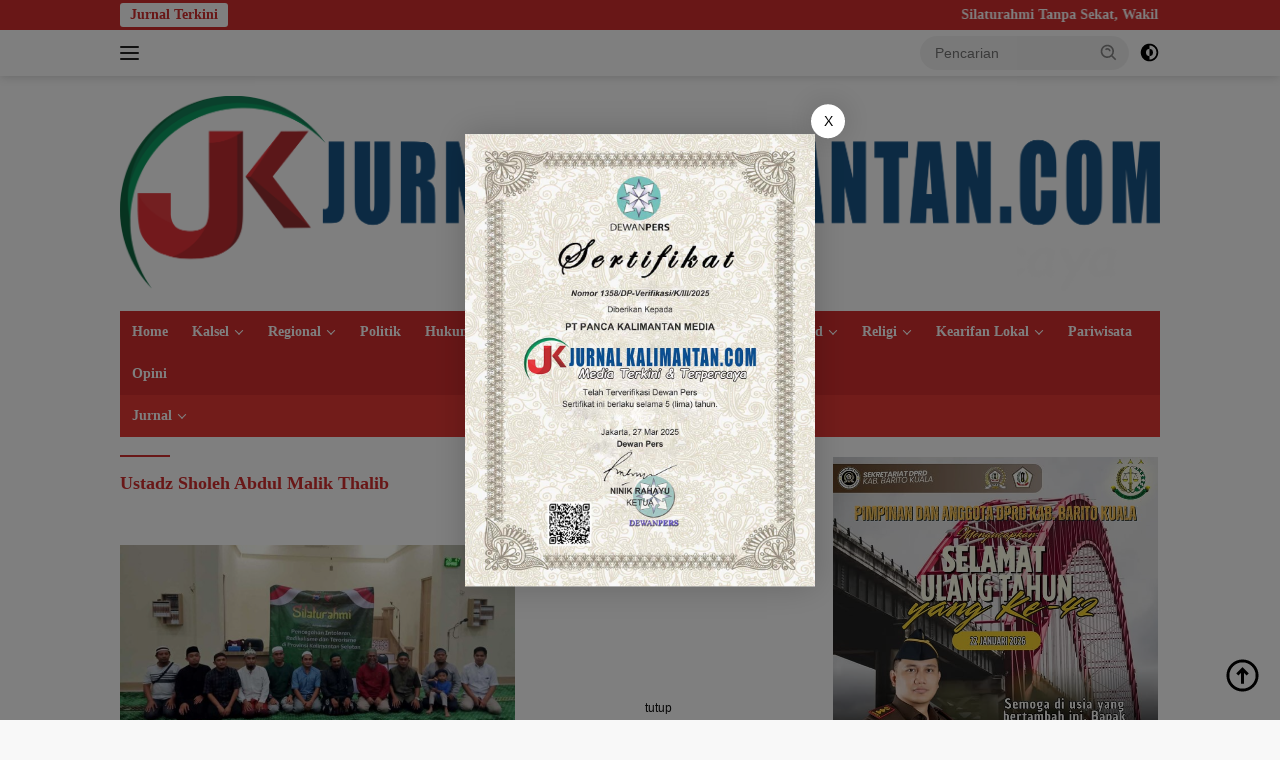

--- FILE ---
content_type: text/html; charset=UTF-8
request_url: https://jurnalkalimantan.com/tag/ustadz-sholeh-abdul-malik-thalib/
body_size: 15594
content:
<!doctype html><html lang="id" itemscope itemtype="https://schema.org/WebSite"><head><script data-no-optimize="1">var litespeed_docref=sessionStorage.getItem("litespeed_docref");litespeed_docref&&(Object.defineProperty(document,"referrer",{get:function(){return litespeed_docref}}),sessionStorage.removeItem("litespeed_docref"));</script> <meta name="google-site-verification" content="M9IV6UVFgHo5cy0sDXgAf4BwSHdj6P7gHFiqrNe8i0I" /><meta charset="UTF-8"><meta name="viewport" content="width=device-width, initial-scale=1"><link rel="profile" href="https://gmpg.org/xfn/11"><title>Ustadz Sholeh Abdul Malik Thalib &#8211; Jurnal Kalimantan</title><style>img:is([sizes="auto" i], [sizes^="auto," i]) { contain-intrinsic-size: 3000px 1500px }</style><meta name="robots" content="follow, noindex"><meta property="og:url" content="https://jurnalkalimantan.com/tag/ustadz-sholeh-abdul-malik-thalib/"><meta property="og:site_name" content="Jurnal Kalimantan"><meta property="og:locale" content="id_ID"><meta property="og:type" content="object"><meta property="og:title" content="Ustadz Sholeh Abdul Malik Thalib - Jurnal Kalimantan"><meta property="og:image" content="https://jurnalkalimantan.com/wp-content/uploads/2020/08/cropped-LOGO-JURNALIS-KALIMANTAN.png"><meta property="og:image:secure_url" content="https://jurnalkalimantan.com/wp-content/uploads/2020/08/cropped-LOGO-JURNALIS-KALIMANTAN.png"><meta property="og:image:width" content="512"><meta property="og:image:height" content="512"><meta name="twitter:card" content="summary"><meta name="twitter:title" content="Ustadz Sholeh Abdul Malik Thalib - Jurnal Kalimantan"><link rel='dns-prefetch' href='//www.googletagmanager.com' /><link rel='dns-prefetch' href='//fonts.googleapis.com' /><link rel='dns-prefetch' href='//pagead2.googlesyndication.com' /><link rel="alternate" type="application/rss+xml" title="Jurnal Kalimantan &raquo; Feed" href="https://jurnalkalimantan.com/feed/" /><link rel="alternate" type="application/rss+xml" title="Jurnal Kalimantan &raquo; Umpan Komentar" href="https://jurnalkalimantan.com/comments/feed/" /><link rel="alternate" type="application/rss+xml" title="Jurnal Kalimantan &raquo; Ustadz Sholeh Abdul Malik Thalib Umpan Tag" href="https://jurnalkalimantan.com/tag/ustadz-sholeh-abdul-malik-thalib/feed/" /><link data-optimized="2" rel="stylesheet" href="https://jurnalkalimantan.com/wp-content/litespeed/css/4e1a4b2646ce4e937ee994a3257e99fd.css?ver=2183d" /><style id='kia-post-subtitle-style-inline-css'>.wp-block-kia-post-subtitle{box-sizing:border-box;word-break:break-word}.wp-block-kia-post-subtitle a{display:inline-block}.wp-block-kia-post-subtitle.no-subtitle{opacity:.333}</style><style id='wpseopress-local-business-style-inline-css'>span.wp-block-wpseopress-local-business-field{margin-right:8px}</style><style id='wpseopress-table-of-contents-style-inline-css'>.wp-block-wpseopress-table-of-contents li.active>a{font-weight:bold}</style><style id='wpberita-style-inline-css'>h1,h2,h3,h4,h5,h6,.sidr-class-site-title,.site-title,.gmr-mainmenu ul > li > a,.sidr ul li a,.heading-text,.gmr-mobilemenu ul li a,#navigationamp ul li a{font-family:Quicksand;}h1,h2,h3,h4,h5,h6,.sidr-class-site-title,.site-title,.gmr-mainmenu ul > li > a,.sidr ul li a,.heading-text,.gmr-mobilemenu ul li a,#navigationamp ul li a,.related-text-onlytitle{font-weight:600;}h1 strong,h2 strong,h3 strong,h4 strong,h5 strong,h6 strong{font-weight:700;}body{font-family:Open Sans;--font-reguler:400;--font-bold:600;--background-color:#f8f8f8;--main-color:#000000;--link-color-body:#000000;--hoverlink-color-body:#D32F2F;--border-color:#cccccc;--button-bgcolor:#43A047;--button-color:#ffffff;--header-bgcolor:#ffffff;--topnav-color:#222222;--bigheadline-color:#f1c40f;--mainmenu-color:#ffffff;--mainmenu-hovercolor:#f1c40f;--secondmenu-bgcolor:#E53935;--secondmenu-color:#ffffff;--secondmenu-hovercolor:#f1c40f;--content-bgcolor:#ffffff;--content-greycolor:#888888;--greybody-bgcolor:#efefef;--footer-bgcolor:#f0f0f0;--footer-color:#666666;--footer-linkcolor:#666666;--footer-hover-linkcolor:#666666;}.entry-content-single{font-size:16px;}body,body.dark-theme{--scheme-color:#D32F2F;--secondscheme-color:#43A047;--mainmenu-bgcolor:#D32F2F;}/* Generate Using Cache */</style>
 <script type="litespeed/javascript" data-src="https://www.googletagmanager.com/gtag/js?id=G-2W2TTY4Y7W" id="google_gtagjs-js"></script> <script id="google_gtagjs-js-after" type="litespeed/javascript">window.dataLayer=window.dataLayer||[];function gtag(){dataLayer.push(arguments)}
gtag("set","linker",{"domains":["jurnalkalimantan.com"]});gtag("js",new Date());gtag("set","developer_id.dZTNiMT",!0);gtag("config","G-2W2TTY4Y7W")</script> <meta property="og:image" content="https://jurnalkalimantan.com/wp-content/uploads/2023/07/cropped-LOGO-JURNALIS-KALIMANTAN-1-removebg-preview-1.png"><meta property="og:type" content="website"><meta property="og:locale" content="id"><meta property="og:site_name" content="Jurnal Kalimantan"><meta property="og:url" content="https://jurnalkalimantan.com/tag/ustadz-sholeh-abdul-malik-thalib/"><meta property="og:title" content="Ustadz Sholeh Abdul Malik Thalib &#8211; Jurnal Kalimantan"><meta property="twitter:partner" content="ogwp"><meta property="twitter:title" content="Ustadz Sholeh Abdul Malik Thalib &#8211; Jurnal Kalimantan"><meta property="twitter:url" content="https://jurnalkalimantan.com/tag/ustadz-sholeh-abdul-malik-thalib/"><meta itemprop="image" content="https://jurnalkalimantan.com/wp-content/uploads/2023/07/cropped-LOGO-JURNALIS-KALIMANTAN-1-removebg-preview-1.png"><meta itemprop="name" content="Ustadz Sholeh Abdul Malik Thalib &#8211; Jurnal Kalimantan"><link rel="https://api.w.org/" href="https://jurnalkalimantan.com/wp-json/" /><link rel="alternate" title="JSON" type="application/json" href="https://jurnalkalimantan.com/wp-json/wp/v2/tags/11916" /><link rel="EditURI" type="application/rsd+xml" title="RSD" href="https://jurnalkalimantan.com/xmlrpc.php?rsd" /><meta name="generator" content="WordPress 6.8.3" /> <script>;</script> <meta name="generator" content="Site Kit by Google 1.170.0" /><meta name="google-adsense-platform-account" content="ca-host-pub-2644536267352236"><meta name="google-adsense-platform-domain" content="sitekit.withgoogle.com"> <script type="litespeed/javascript" data-src="https://pagead2.googlesyndication.com/pagead/js/adsbygoogle.js?client=ca-pub-2990319496187090&amp;host=ca-host-pub-2644536267352236" crossorigin="anonymous"></script> <link rel="icon" href="https://jurnalkalimantan.com/wp-content/uploads/2023/07/cropped-LOGO-JURNALIS-KALIMANTAN-1-removebg-preview-1-100x100.png" sizes="32x32" /><link rel="icon" href="https://jurnalkalimantan.com/wp-content/uploads/2023/07/cropped-LOGO-JURNALIS-KALIMANTAN-1-removebg-preview-1.png" sizes="192x192" /><link rel="apple-touch-icon" href="https://jurnalkalimantan.com/wp-content/uploads/2023/07/cropped-LOGO-JURNALIS-KALIMANTAN-1-removebg-preview-1.png" /><meta name="msapplication-TileImage" content="https://jurnalkalimantan.com/wp-content/uploads/2023/07/cropped-LOGO-JURNALIS-KALIMANTAN-1-removebg-preview-1.png" /> <script type="litespeed/javascript" data-src='https://www.googletagmanager.com/gtag/js?id=G-FJF73HCJKD'></script><script type="litespeed/javascript">window.dataLayer=window.dataLayer||[];function gtag(){dataLayer.push(arguments)}gtag('js',new Date());gtag('set','cookie_domain','auto');gtag('set','cookie_flags','SameSite=None;Secure');gtag('config','G-FJF73HCJKD',{})</script> </head><body class="archive tag tag-ustadz-sholeh-abdul-malik-thalib tag-11916 wp-custom-logo wp-embed-responsive wp-theme-wpberita idtheme kentooz hfeed">
<a class="skip-link screen-reader-text" href="#primary">Langsung ke konten</a><div id="topnavwrap" class="gmr-topnavwrap clearfix"><div class="gmr-topnotification"><div class="container"><div class="list-flex"><div class="row-flex"><div class="text-marquee">Jurnal Terkini</div></div><div class="row-flex wrap-marquee"><div class="marquee">				<a href="https://jurnalkalimantan.com/silaturahmi-tanpa-sekat-wakil-bupati-hss-dan-hst-gowes-ontel-bersama-komunitas/" class="gmr-recent-marquee" title="Silaturahmi Tanpa Sekat, Wakil Bupati HSS dan HST Gowes Ontel Bersama Komunitas">Silaturahmi Tanpa Sekat, Wakil Bupati HSS dan HST Gowes Ontel Bersama Komunitas</a>
<a href="https://jurnalkalimantan.com/pengcab-lemkari-kapuas-kukuhkan-29-karateka-sabuk-hitam/" class="gmr-recent-marquee" title="Pengcab Lemkari Kapuas Kukuhkan 29 Karateka Sabuk Hitam">Pengcab Lemkari Kapuas Kukuhkan 29 Karateka Sabuk Hitam</a>
<a href="https://jurnalkalimantan.com/blusukan-ke-tamban-catur-bupati-kapuas-h-m-wiyatno-pastikan-pembangunan-jalan-poros-tepat-sasaran/" class="gmr-recent-marquee" title="Blusukan ke Tamban Catur, Bupati Kapuas H.M. Wiyatno Pastikan Pembangunan Jalan Poros Tepat Sasaran">Blusukan ke Tamban Catur, Bupati Kapuas H.M. Wiyatno Pastikan Pembangunan Jalan Poros Tepat Sasaran</a>
<a href="https://jurnalkalimantan.com/kembali-salurkan-sembako-hj-fathul-jannah-doakan-banjir-jejangkit-batola-segera-surut/" class="gmr-recent-marquee" title="Kembali Salurkan Sembako, Hj. Fathul Jannah Doakan Banjir Jejangkit Batola Segera Surut">Kembali Salurkan Sembako, Hj. Fathul Jannah Doakan Banjir Jejangkit Batola Segera Surut</a>
<a href="https://jurnalkalimantan.com/ylk-kalsel-kritik-keras-penonaktifan-bpsk-langkah-mundur-yang-berpotensi-melawan-hukum/" class="gmr-recent-marquee" title="YLK Kalsel Kritik Keras Penonaktifan BPSK: Langkah Mundur yang Berpotensi Melawan Hukum">YLK Kalsel Kritik Keras Penonaktifan BPSK: Langkah Mundur yang Berpotensi Melawan Hukum</a></div></div></div></div></div><div class="container"><div class="list-flex"><div class="row-flex gmr-navleft">
<a id="gmr-responsive-menu" title="Menu" href="#menus" rel="nofollow"><div class="ktz-i-wrap"><span class="ktz-i"></span><span class="ktz-i"></span><span class="ktz-i"></span></div></a><div class="gmr-logo-mobile"><a class="custom-logo-link" href="https://jurnalkalimantan.com/" title="Jurnal Kalimantan" rel="home"><img data-lazyloaded="1" src="[data-uri]" class="custom-logo" data-src="https://jurnalkalimantan.com/wp-content/uploads/2023/07/cropped-Jurnal-Kalimantan-com-mobile.png" width="8646" height="1617" alt="Jurnal Kalimantan" loading="lazy" /></a></div></div><div class="row-flex gmr-navright"><div class="gmr-table-search"><form method="get" class="gmr-searchform searchform" action="https://jurnalkalimantan.com/">
<input type="text" name="s" id="s" placeholder="Pencarian" />
<input type="hidden" name="post_type" value="post" />
<button type="submit" role="button" class="gmr-search-submit gmr-search-icon">
<svg xmlns="http://www.w3.org/2000/svg" aria-hidden="true" role="img" width="1em" height="1em" preserveAspectRatio="xMidYMid meet" viewBox="0 0 24 24"><path fill="currentColor" d="M10 18a7.952 7.952 0 0 0 4.897-1.688l4.396 4.396l1.414-1.414l-4.396-4.396A7.952 7.952 0 0 0 18 10c0-4.411-3.589-8-8-8s-8 3.589-8 8s3.589 8 8 8zm0-14c3.309 0 6 2.691 6 6s-2.691 6-6 6s-6-2.691-6-6s2.691-6 6-6z"/><path fill="currentColor" d="M11.412 8.586c.379.38.588.882.588 1.414h2a3.977 3.977 0 0 0-1.174-2.828c-1.514-1.512-4.139-1.512-5.652 0l1.412 1.416c.76-.758 2.07-.756 2.826-.002z"/></svg>
</button></form></div>
<a class="darkmode-button topnav-button" title="Mode Gelap" href="#" rel="nofollow"><svg xmlns="http://www.w3.org/2000/svg" aria-hidden="true" role="img" width="1em" height="1em" preserveAspectRatio="xMidYMid meet" viewBox="0 0 24 24"><g fill="currentColor"><path d="M12 16a4 4 0 0 0 0-8v8Z"/><path fill-rule="evenodd" d="M12 2C6.477 2 2 6.477 2 12s4.477 10 10 10s10-4.477 10-10S17.523 2 12 2Zm0 2v4a4 4 0 1 0 0 8v4a8 8 0 1 0 0-16Z" clip-rule="evenodd"/></g></svg></a><div class="gmr-search-btn">
<a id="search-menu-button" class="topnav-button gmr-search-icon" href="#" rel="nofollow"><svg xmlns="http://www.w3.org/2000/svg" aria-hidden="true" role="img" width="1em" height="1em" preserveAspectRatio="xMidYMid meet" viewBox="0 0 24 24"><path fill="none" stroke="currentColor" stroke-linecap="round" stroke-width="2" d="m21 21l-4.486-4.494M19 10.5a8.5 8.5 0 1 1-17 0a8.5 8.5 0 0 1 17 0Z"/></svg></a><div id="search-dropdown-container" class="search-dropdown search"><form method="get" class="gmr-searchform searchform" action="https://jurnalkalimantan.com/">
<input type="text" name="s" id="s" placeholder="Pencarian" />
<button type="submit" class="gmr-search-submit gmr-search-icon"><svg xmlns="http://www.w3.org/2000/svg" aria-hidden="true" role="img" width="1em" height="1em" preserveAspectRatio="xMidYMid meet" viewBox="0 0 24 24"><path fill="currentColor" d="M10 18a7.952 7.952 0 0 0 4.897-1.688l4.396 4.396l1.414-1.414l-4.396-4.396A7.952 7.952 0 0 0 18 10c0-4.411-3.589-8-8-8s-8 3.589-8 8s3.589 8 8 8zm0-14c3.309 0 6 2.691 6 6s-2.691 6-6 6s-6-2.691-6-6s2.691-6 6-6z"/><path fill="currentColor" d="M11.412 8.586c.379.38.588.882.588 1.414h2a3.977 3.977 0 0 0-1.174-2.828c-1.514-1.512-4.139-1.512-5.652 0l1.412 1.416c.76-.758 2.07-.756 2.826-.002z"/></svg></button></form></div></div></div></div></div></div><div id="page" class="site"><header id="masthead" class="site-header"><div class="container"><div class="site-branding"><div class="gmr-logo"><div class="gmr-logo-wrap"><a class="custom-logo-link logolink" href="https://jurnalkalimantan.com" title="Jurnal Kalimantan" rel="home"><img data-lazyloaded="1" src="[data-uri]" class="custom-logo" data-src="https://jurnalkalimantan.com/wp-content/uploads/2023/07/cropped-Jurnal-Kalimantan-com-mobile.png" width="8646" height="1617" alt="Jurnal Kalimantan" loading="lazy" /></a><div class="close-topnavmenu-wrap"><a id="close-topnavmenu-button" rel="nofollow" href="#"><svg xmlns="http://www.w3.org/2000/svg" aria-hidden="true" role="img" width="1em" height="1em" preserveAspectRatio="xMidYMid meet" viewBox="0 0 32 32"><path fill="currentColor" d="M24 9.4L22.6 8L16 14.6L9.4 8L8 9.4l6.6 6.6L8 22.6L9.4 24l6.6-6.6l6.6 6.6l1.4-1.4l-6.6-6.6L24 9.4z"/></svg></a></div></div></div></div></div></header><div id="main-nav-wrap" class="gmr-mainmenu-wrap"><div class="container"><nav id="main-nav" class="main-navigation gmr-mainmenu"><ul id="primary-menu" class="menu"><li id="menu-item-32095" class="menu-item menu-item-type-custom menu-item-object-custom menu-item-home menu-item-32095"><a href="https://jurnalkalimantan.com/">Home</a></li><li id="menu-item-32102" class="menu-item menu-item-type-taxonomy menu-item-object-category menu-item-has-children menu-item-32102"><a href="https://jurnalkalimantan.com/category/kalsel/">Kalsel</a><ul class="sub-menu"><li id="menu-item-32100" class="menu-item menu-item-type-taxonomy menu-item-object-category menu-item-32100"><a href="https://jurnalkalimantan.com/category/banjarmasin/">Banjarmasin</a></li><li id="menu-item-32099" class="menu-item menu-item-type-taxonomy menu-item-object-category menu-item-32099"><a href="https://jurnalkalimantan.com/category/banjarbaru/">Banjarbaru</a></li><li id="menu-item-32098" class="menu-item menu-item-type-taxonomy menu-item-object-category menu-item-32098"><a href="https://jurnalkalimantan.com/category/banjar/">Banjar</a></li><li id="menu-item-32103" class="menu-item menu-item-type-taxonomy menu-item-object-category menu-item-32103"><a href="https://jurnalkalimantan.com/category/tapin/">Tapin</a></li><li id="menu-item-32106" class="menu-item menu-item-type-taxonomy menu-item-object-category menu-item-32106"><a href="https://jurnalkalimantan.com/category/hulu-sungai-utara/">Hulu Sungai Utara</a></li><li id="menu-item-32105" class="menu-item menu-item-type-taxonomy menu-item-object-category menu-item-has-children menu-item-32105"><a href="https://jurnalkalimantan.com/category/hulu-sungai-tengah/">Hulu Sungai Tengah</a><ul class="sub-menu"><li id="menu-item-77533" class="menu-item menu-item-type-taxonomy menu-item-object-category menu-item-77533"><a href="https://jurnalkalimantan.com/category/pemkab-hst/">Pemkab HST</a></li></ul></li><li id="menu-item-32104" class="menu-item menu-item-type-taxonomy menu-item-object-category menu-item-32104"><a href="https://jurnalkalimantan.com/category/hulu-sungai-selatan/">Hulu Sungai Selatan</a></li><li id="menu-item-32107" class="menu-item menu-item-type-taxonomy menu-item-object-category menu-item-32107"><a href="https://jurnalkalimantan.com/category/tabalong/">Tabalong</a></li><li id="menu-item-32108" class="menu-item menu-item-type-taxonomy menu-item-object-category menu-item-has-children menu-item-32108"><a href="https://jurnalkalimantan.com/category/balangan/">Balangan</a><ul class="sub-menu"><li id="menu-item-81109" class="menu-item menu-item-type-taxonomy menu-item-object-category menu-item-81109"><a href="https://jurnalkalimantan.com/category/dprd-balangan/">DPRD Balangan</a></li></ul></li><li id="menu-item-32109" class="menu-item menu-item-type-taxonomy menu-item-object-category menu-item-32109"><a href="https://jurnalkalimantan.com/category/tanah-laut/">Tanah Laut</a></li><li id="menu-item-32110" class="menu-item menu-item-type-taxonomy menu-item-object-category menu-item-32110"><a href="https://jurnalkalimantan.com/category/barito-kuala/">Barito Kuala</a></li><li id="menu-item-32101" class="menu-item menu-item-type-taxonomy menu-item-object-category menu-item-32101"><a href="https://jurnalkalimantan.com/category/kotabaru/">Kotabaru</a></li><li id="menu-item-32111" class="menu-item menu-item-type-taxonomy menu-item-object-category menu-item-32111"><a href="https://jurnalkalimantan.com/category/tanah-bumbu/">Tanah Bumbu</a></li></ul></li><li id="menu-item-32112" class="menu-item menu-item-type-taxonomy menu-item-object-category menu-item-has-children menu-item-32112"><a href="https://jurnalkalimantan.com/category/regional/">Regional</a><ul class="sub-menu"><li id="menu-item-32114" class="menu-item menu-item-type-taxonomy menu-item-object-category menu-item-has-children menu-item-32114"><a href="https://jurnalkalimantan.com/category/kalimantan-tengah/">Kalimantan Tengah</a><ul class="sub-menu"><li id="menu-item-32117" class="menu-item menu-item-type-taxonomy menu-item-object-category menu-item-32117"><a href="https://jurnalkalimantan.com/category/kapuas/">Kapuas</a></li><li id="menu-item-32118" class="menu-item menu-item-type-taxonomy menu-item-object-category menu-item-32118"><a href="https://jurnalkalimantan.com/category/pulang-pisau/">Pulang Pisau</a></li><li id="menu-item-77532" class="menu-item menu-item-type-taxonomy menu-item-object-category menu-item-77532"><a href="https://jurnalkalimantan.com/category/barito-timur-2/">Barito Timur</a></li></ul></li><li id="menu-item-32115" class="menu-item menu-item-type-taxonomy menu-item-object-category menu-item-32115"><a href="https://jurnalkalimantan.com/category/kalimantan-timur/">Kalimantan Timur</a></li><li id="menu-item-32113" class="menu-item menu-item-type-taxonomy menu-item-object-category menu-item-32113"><a href="https://jurnalkalimantan.com/category/kalimantan-barat/">Kalimantan Barat</a></li><li id="menu-item-32116" class="menu-item menu-item-type-taxonomy menu-item-object-category menu-item-32116"><a href="https://jurnalkalimantan.com/category/kalimantan-utara/">Kalimantan Utara</a></li></ul></li><li id="menu-item-32119" class="menu-item menu-item-type-taxonomy menu-item-object-category menu-item-32119"><a href="https://jurnalkalimantan.com/category/politik/">Politik</a></li><li id="menu-item-32120" class="menu-item menu-item-type-taxonomy menu-item-object-category menu-item-32120"><a href="https://jurnalkalimantan.com/category/hukum-peristiwa/">Hukum &amp; Peristiwa</a></li><li id="menu-item-32121" class="menu-item menu-item-type-taxonomy menu-item-object-category menu-item-32121"><a href="https://jurnalkalimantan.com/category/ekonomi-bisnis/">Ekonomi &amp; Bisnis</a></li><li id="menu-item-32122" class="menu-item menu-item-type-taxonomy menu-item-object-category menu-item-32122"><a href="https://jurnalkalimantan.com/category/olahraga/">Olahraga</a></li><li id="menu-item-32096" class="menu-item menu-item-type-taxonomy menu-item-object-category menu-item-has-children menu-item-32096"><a href="https://jurnalkalimantan.com/category/trend/">Trend</a><ul class="sub-menu"><li id="menu-item-32123" class="menu-item menu-item-type-taxonomy menu-item-object-category menu-item-32123"><a href="https://jurnalkalimantan.com/category/gaya-hidup/">Gaya Hidup</a></li><li id="menu-item-32124" class="menu-item menu-item-type-taxonomy menu-item-object-category menu-item-32124"><a href="https://jurnalkalimantan.com/category/hiburan/">Hiburan</a></li></ul></li><li id="menu-item-32125" class="menu-item menu-item-type-taxonomy menu-item-object-category menu-item-has-children menu-item-32125"><a href="https://jurnalkalimantan.com/category/religi/">Religi</a><ul class="sub-menu"><li id="menu-item-32126" class="menu-item menu-item-type-taxonomy menu-item-object-category menu-item-32126"><a href="https://jurnalkalimantan.com/category/religi/tafaqquh/">Tafaqquh</a></li></ul></li><li id="menu-item-32127" class="menu-item menu-item-type-taxonomy menu-item-object-category menu-item-has-children menu-item-32127"><a href="https://jurnalkalimantan.com/category/kearifan-lokal/">Kearifan Lokal</a><ul class="sub-menu"><li id="menu-item-32128" class="menu-item menu-item-type-taxonomy menu-item-object-category menu-item-32128"><a href="https://jurnalkalimantan.com/category/budaya/">Budaya</a></li><li id="menu-item-32129" class="menu-item menu-item-type-taxonomy menu-item-object-category menu-item-32129"><a href="https://jurnalkalimantan.com/category/seni/">Seni</a></li></ul></li><li id="menu-item-32130" class="menu-item menu-item-type-taxonomy menu-item-object-category menu-item-32130"><a href="https://jurnalkalimantan.com/category/pariwisata/">Pariwisata</a></li><li id="menu-item-32131" class="menu-item menu-item-type-taxonomy menu-item-object-category menu-item-32131"><a href="https://jurnalkalimantan.com/category/opini/">Opini</a></li></ul><ul id="secondary-menu" class="menu"><li id="menu-item-31946" class="menu-item menu-item-type-custom menu-item-object-custom menu-item-has-children menu-item-31946"><a href="#">Jurnal</a><ul class="sub-menu"><li id="menu-item-31947" class="menu-item menu-item-type-taxonomy menu-item-object-category menu-item-31947"><a href="https://jurnalkalimantan.com/category/pemprov-kalsel/">Pemprov Kalsel</a></li><li id="menu-item-31937" class="menu-item menu-item-type-taxonomy menu-item-object-category menu-item-31937"><a href="https://jurnalkalimantan.com/category/dprd-kalsel/">DPRD Kalsel</a></li><li id="menu-item-31948" class="menu-item menu-item-type-taxonomy menu-item-object-category menu-item-31948"><a href="https://jurnalkalimantan.com/category/pemko-banjarmasin/">Pemko Banjarmasin</a></li><li id="menu-item-31949" class="menu-item menu-item-type-taxonomy menu-item-object-category menu-item-31949"><a href="https://jurnalkalimantan.com/category/dprd-banjarmasin/">DPRD Banjarmasin</a></li><li id="menu-item-31950" class="menu-item menu-item-type-taxonomy menu-item-object-category menu-item-31950"><a href="https://jurnalkalimantan.com/category/bank-kalsel/">Bank Kalsel</a></li><li id="menu-item-31945" class="menu-item menu-item-type-taxonomy menu-item-object-category menu-item-31945"><a href="https://jurnalkalimantan.com/category/dispersip-kalsel/">Dispersip Kalsel</a></li><li id="menu-item-31951" class="menu-item menu-item-type-taxonomy menu-item-object-category menu-item-31951"><a href="https://jurnalkalimantan.com/category/pemkab-batola/">Pemkab Batola</a></li><li id="menu-item-31952" class="menu-item menu-item-type-taxonomy menu-item-object-category menu-item-31952"><a href="https://jurnalkalimantan.com/category/pemkab-banjar/">Pemkab Banjar</a></li><li id="menu-item-31953" class="menu-item menu-item-type-taxonomy menu-item-object-category menu-item-31953"><a href="https://jurnalkalimantan.com/category/pemkab-tanah-bumbu/">Pemkab Tanah Bumbu</a></li><li id="menu-item-31954" class="menu-item menu-item-type-taxonomy menu-item-object-category menu-item-31954"><a href="https://jurnalkalimantan.com/category/dprd-batola/">DPRD Batola</a></li></ul></li></ul></nav></div></div><div id="content" class="gmr-content"><div class="container"><div class="row"><main id="primary" class="site-main col-md-8"><header class="page-header"><h1 class="page-title">Ustadz Sholeh Abdul Malik Thalib</h1></header><div class="modulehome-wrap"><div id="moduleslide" class="wpberita-list-slider wpberita-moduleslide clearfix"><div class="gmr-slider-content"><div class="list-slider module-home">
<a class="post-thumbnail" href="https://jurnalkalimantan.com/silaturahmi-tanpa-sekat-wakil-bupati-hss-dan-hst-gowes-ontel-bersama-komunitas/" title="Silaturahmi Tanpa Sekat, Wakil Bupati HSS dan HST Gowes Ontel Bersama Komunitas" aria-hidden="true" tabindex="-1">
<img data-lazyloaded="1" src="[data-uri]" width="250" height="140" data-src="https://jurnalkalimantan.com/wp-content/uploads/2026/01/WhatsApp-Image-2026-01-25-at-19.22.21-250x140.jpeg" class="attachment-medium-new size-medium-new wp-post-image" alt="Silaturahmi Tanpa Sekat, Wakil Bupati HSS dan HST Gowes Ontel Bersama Komunitas" decoding="async" data-srcset="https://jurnalkalimantan.com/wp-content/uploads/2026/01/WhatsApp-Image-2026-01-25-at-19.22.21-250x140.jpeg 250w, https://jurnalkalimantan.com/wp-content/uploads/2026/01/WhatsApp-Image-2026-01-25-at-19.22.21-400x225.jpeg 400w" data-sizes="(max-width: 250px) 100vw, 250px" />								</a><div class="list-gallery-title">
<a class="recent-title heading-text" href="https://jurnalkalimantan.com/silaturahmi-tanpa-sekat-wakil-bupati-hss-dan-hst-gowes-ontel-bersama-komunitas/" title="Silaturahmi Tanpa Sekat, Wakil Bupati HSS dan HST Gowes Ontel Bersama Komunitas" rel="bookmark">Silaturahmi Tanpa Sekat, Wakil Bupati HSS dan HST Gowes Ontel Bersama Komunitas</a></div></div></div><div class="gmr-slider-content"><div class="list-slider module-home">
<a class="post-thumbnail" href="https://jurnalkalimantan.com/pengcab-lemkari-kapuas-kukuhkan-29-karateka-sabuk-hitam/" title="Pengcab Lemkari Kapuas Kukuhkan 29 Karateka Sabuk Hitam" aria-hidden="true" tabindex="-1">
<img data-lazyloaded="1" src="[data-uri]" width="250" height="140" data-src="https://jurnalkalimantan.com/wp-content/uploads/2026/01/WhatsApp-Image-2026-01-25-at-18.31.21-250x140.jpeg" class="attachment-medium-new size-medium-new wp-post-image" alt="Pengcab Lemkari Kapuas Kukuhkan 29 Karateka Sabuk Hitam" decoding="async" data-srcset="https://jurnalkalimantan.com/wp-content/uploads/2026/01/WhatsApp-Image-2026-01-25-at-18.31.21-250x140.jpeg 250w, https://jurnalkalimantan.com/wp-content/uploads/2026/01/WhatsApp-Image-2026-01-25-at-18.31.21-400x225.jpeg 400w" data-sizes="(max-width: 250px) 100vw, 250px" />								</a><div class="list-gallery-title">
<a class="recent-title heading-text" href="https://jurnalkalimantan.com/pengcab-lemkari-kapuas-kukuhkan-29-karateka-sabuk-hitam/" title="Pengcab Lemkari Kapuas Kukuhkan 29 Karateka Sabuk Hitam" rel="bookmark">Pengcab Lemkari Kapuas Kukuhkan 29 Karateka Sabuk Hitam</a></div></div></div><div class="gmr-slider-content"><div class="list-slider module-home">
<a class="post-thumbnail" href="https://jurnalkalimantan.com/blusukan-ke-tamban-catur-bupati-kapuas-h-m-wiyatno-pastikan-pembangunan-jalan-poros-tepat-sasaran/" title="Blusukan ke Tamban Catur, Bupati Kapuas H.M. Wiyatno Pastikan Pembangunan Jalan Poros Tepat Sasaran" aria-hidden="true" tabindex="-1">
<img data-lazyloaded="1" src="[data-uri]" width="250" height="140" data-src="https://jurnalkalimantan.com/wp-content/uploads/2026/01/WhatsApp-Image-2026-01-25-at-18.25.18_11zon-250x140.jpeg" class="attachment-medium-new size-medium-new wp-post-image" alt="Blusukan ke Tamban Catur, Bupati Kapuas H.M. Wiyatno Pastikan Pembangunan Jalan Poros Tepat Sasaran" decoding="async" data-srcset="https://jurnalkalimantan.com/wp-content/uploads/2026/01/WhatsApp-Image-2026-01-25-at-18.25.18_11zon-250x140.jpeg 250w, https://jurnalkalimantan.com/wp-content/uploads/2026/01/WhatsApp-Image-2026-01-25-at-18.25.18_11zon-400x225.jpeg 400w" data-sizes="(max-width: 250px) 100vw, 250px" />								</a><div class="list-gallery-title">
<a class="recent-title heading-text" href="https://jurnalkalimantan.com/blusukan-ke-tamban-catur-bupati-kapuas-h-m-wiyatno-pastikan-pembangunan-jalan-poros-tepat-sasaran/" title="Blusukan ke Tamban Catur, Bupati Kapuas H.M. Wiyatno Pastikan Pembangunan Jalan Poros Tepat Sasaran" rel="bookmark">Blusukan ke Tamban Catur, Bupati Kapuas H.M. Wiyatno Pastikan Pembangunan Jalan Poros Tepat Sasaran</a></div></div></div><div class="gmr-slider-content"><div class="list-slider module-home">
<a class="post-thumbnail" href="https://jurnalkalimantan.com/kembali-salurkan-sembako-hj-fathul-jannah-doakan-banjir-jejangkit-batola-segera-surut/" title="Kembali Salurkan Sembako, Hj. Fathul Jannah Doakan Banjir Jejangkit Batola Segera Surut" aria-hidden="true" tabindex="-1">
<img data-lazyloaded="1" src="[data-uri]" width="250" height="140" data-src="https://jurnalkalimantan.com/wp-content/uploads/2026/01/1000215961-250x140.jpg" class="attachment-medium-new size-medium-new wp-post-image" alt="Kembali Salurkan Sembako, Hj. Fathul Jannah Doakan Banjir Jejangkit Batola Segera Surut" decoding="async" data-srcset="https://jurnalkalimantan.com/wp-content/uploads/2026/01/1000215961-250x140.jpg 250w, https://jurnalkalimantan.com/wp-content/uploads/2026/01/1000215961-400x225.jpg 400w" data-sizes="(max-width: 250px) 100vw, 250px" />								</a><div class="list-gallery-title">
<a class="recent-title heading-text" href="https://jurnalkalimantan.com/kembali-salurkan-sembako-hj-fathul-jannah-doakan-banjir-jejangkit-batola-segera-surut/" title="Kembali Salurkan Sembako, Hj. Fathul Jannah Doakan Banjir Jejangkit Batola Segera Surut" rel="bookmark">Kembali Salurkan Sembako, Hj. Fathul Jannah Doakan Banjir Jejangkit Batola Segera Surut</a></div></div></div><div class="gmr-slider-content"><div class="list-slider module-home">
<a class="post-thumbnail" href="https://jurnalkalimantan.com/ylk-kalsel-kritik-keras-penonaktifan-bpsk-langkah-mundur-yang-berpotensi-melawan-hukum/" title="YLK Kalsel Kritik Keras Penonaktifan BPSK: Langkah Mundur yang Berpotensi Melawan Hukum" aria-hidden="true" tabindex="-1">
<img data-lazyloaded="1" src="[data-uri]" width="250" height="140" data-src="https://jurnalkalimantan.com/wp-content/uploads/2026/01/1000215957-250x140.jpg" class="attachment-medium-new size-medium-new wp-post-image" alt="YLK Kalsel Kritik Keras Penonaktifan BPSK: Langkah Mundur yang Berpotensi Melawan Hukum" decoding="async" data-srcset="https://jurnalkalimantan.com/wp-content/uploads/2026/01/1000215957-250x140.jpg 250w, https://jurnalkalimantan.com/wp-content/uploads/2026/01/1000215957-400x225.jpg 400w" data-sizes="(max-width: 250px) 100vw, 250px" />								</a><div class="list-gallery-title">
<a class="recent-title heading-text" href="https://jurnalkalimantan.com/ylk-kalsel-kritik-keras-penonaktifan-bpsk-langkah-mundur-yang-berpotensi-melawan-hukum/" title="YLK Kalsel Kritik Keras Penonaktifan BPSK: Langkah Mundur yang Berpotensi Melawan Hukum" rel="bookmark">YLK Kalsel Kritik Keras Penonaktifan BPSK: Langkah Mundur yang Berpotensi Melawan Hukum</a></div></div></div><div class="gmr-slider-content"><div class="list-slider module-home">
<a class="post-thumbnail" href="https://jurnalkalimantan.com/lewat-film-kuyank-kekayaan-budaya-dan-alam-hss-tampil-di-layar-lebar/" title="Lewat Film KUYANK, Kekayaan Budaya dan Alam HSS Tampil di Layar Lebar" aria-hidden="true" tabindex="-1">
<img data-lazyloaded="1" src="[data-uri]" width="250" height="140" data-src="https://jurnalkalimantan.com/wp-content/uploads/2026/01/WhatsApp-Image-2026-01-25-at-19.30.46-250x140.jpeg" class="attachment-medium-new size-medium-new wp-post-image" alt="Lewat Film KUYANK, Kekayaan Budaya dan Alam HSS Tampil di Layar Lebar" decoding="async" data-srcset="https://jurnalkalimantan.com/wp-content/uploads/2026/01/WhatsApp-Image-2026-01-25-at-19.30.46-250x140.jpeg 250w, https://jurnalkalimantan.com/wp-content/uploads/2026/01/WhatsApp-Image-2026-01-25-at-19.30.46-400x225.jpeg 400w" data-sizes="(max-width: 250px) 100vw, 250px" />								</a><div class="list-gallery-title">
<a class="recent-title heading-text" href="https://jurnalkalimantan.com/lewat-film-kuyank-kekayaan-budaya-dan-alam-hss-tampil-di-layar-lebar/" title="Lewat Film KUYANK, Kekayaan Budaya dan Alam HSS Tampil di Layar Lebar" rel="bookmark">Lewat Film KUYANK, Kekayaan Budaya dan Alam HSS Tampil di Layar Lebar</a></div></div></div><div class="gmr-slider-content"><div class="list-slider module-home">
<a class="post-thumbnail" href="https://jurnalkalimantan.com/hidup-untuk-melayani-merawat-roh-keikhlasan-membangun-raga-profesionalisme-dalam-muhammadiyah/" title="Hidup untuk Melayani : Merawat Roh Keikhlasan, Membangun Raga Profesionalisme dalam Muhammadiyah" aria-hidden="true" tabindex="-1">
<img data-lazyloaded="1" src="[data-uri]" width="250" height="140" data-src="https://jurnalkalimantan.com/wp-content/uploads/2026/01/WhatsApp-Image-2026-01-24-at-17.41.01_11zon-250x140.jpeg" class="attachment-medium-new size-medium-new wp-post-image" alt="Hidup untuk Melayani : Merawat Roh Keikhlasan, Membangun Raga Profesionalisme dalam Muhammadiyah" decoding="async" data-srcset="https://jurnalkalimantan.com/wp-content/uploads/2026/01/WhatsApp-Image-2026-01-24-at-17.41.01_11zon-250x140.jpeg 250w, https://jurnalkalimantan.com/wp-content/uploads/2026/01/WhatsApp-Image-2026-01-24-at-17.41.01_11zon-400x225.jpeg 400w" data-sizes="(max-width: 250px) 100vw, 250px" />								</a><div class="list-gallery-title">
<a class="recent-title heading-text" href="https://jurnalkalimantan.com/hidup-untuk-melayani-merawat-roh-keikhlasan-membangun-raga-profesionalisme-dalam-muhammadiyah/" title="Hidup untuk Melayani : Merawat Roh Keikhlasan, Membangun Raga Profesionalisme dalam Muhammadiyah" rel="bookmark">Hidup untuk Melayani : Merawat Roh Keikhlasan, Membangun Raga Profesionalisme dalam Muhammadiyah</a></div></div></div><div class="gmr-slider-content"><div class="list-slider module-home">
<a class="post-thumbnail" href="https://jurnalkalimantan.com/permintaan-uang-ditolak-pria-di-banjarmasin-timur-ditusuk-bertubi-tubi/" title="Permintaan Uang Ditolak, Pria di Banjarmasin Timur Ditusuk Bertubi-tubi" aria-hidden="true" tabindex="-1">
<img data-lazyloaded="1" src="[data-uri]" width="250" height="140" data-src="https://jurnalkalimantan.com/wp-content/uploads/2026/01/WhatsApp-Image-2026-01-24-at-16.38.52_11zon-250x140.jpeg" class="attachment-medium-new size-medium-new wp-post-image" alt="Permintaan Uang Ditolak, Pria di Banjarmasin Timur Ditusuk Bertubi-tubi" decoding="async" data-srcset="https://jurnalkalimantan.com/wp-content/uploads/2026/01/WhatsApp-Image-2026-01-24-at-16.38.52_11zon-250x140.jpeg 250w, https://jurnalkalimantan.com/wp-content/uploads/2026/01/WhatsApp-Image-2026-01-24-at-16.38.52_11zon-400x225.jpeg 400w" data-sizes="(max-width: 250px) 100vw, 250px" />								</a><div class="list-gallery-title">
<a class="recent-title heading-text" href="https://jurnalkalimantan.com/permintaan-uang-ditolak-pria-di-banjarmasin-timur-ditusuk-bertubi-tubi/" title="Permintaan Uang Ditolak, Pria di Banjarmasin Timur Ditusuk Bertubi-tubi" rel="bookmark">Permintaan Uang Ditolak, Pria di Banjarmasin Timur Ditusuk Bertubi-tubi</a></div></div></div></div></div><div class="gmr-bigheadline clearfix"><div class="gmr-big-headline">
<a class="post-thumbnail" href="https://jurnalkalimantan.com/jaga-kekondusifan-polda-kalsel-ikuti-kajian-dan-silaturahmi-dengan-jemaah-masjid-al-kautsar-rantau/" title="Jaga Kekondusifan, Polda Kalsel Ikuti Kajian dan Silaturahmi dengan Jemaah Masjid Al Kautsar Rantau" aria-hidden="true" tabindex="-1">
<img data-lazyloaded="1" src="[data-uri]" width="400" height="222" data-src="https://jurnalkalimantan.com/wp-content/uploads/2023/02/IMG-20230223-WA0065.jpg" class="attachment-large size-large wp-post-image" alt="" decoding="async" fetchpriority="high" data-srcset="https://jurnalkalimantan.com/wp-content/uploads/2023/02/IMG-20230223-WA0065.jpg 1600w, https://jurnalkalimantan.com/wp-content/uploads/2023/02/IMG-20230223-WA0065-768x426.jpg 768w, https://jurnalkalimantan.com/wp-content/uploads/2023/02/IMG-20230223-WA0065-1536x852.jpg 1536w, https://jurnalkalimantan.com/wp-content/uploads/2023/02/IMG-20230223-WA0065-696x385.jpg 696w, https://jurnalkalimantan.com/wp-content/uploads/2023/02/IMG-20230223-WA0065-1068x592.jpg 1068w, https://jurnalkalimantan.com/wp-content/uploads/2023/02/IMG-20230223-WA0065-758x420.jpg 758w" data-sizes="(max-width: 400px) 100vw, 400px" />							</a><div class="gmr-bigheadline-content"><div class="gmr-meta-topic"><strong><span class="cat-links-content"><a href="https://jurnalkalimantan.com/category/tapin/" rel="category tag">Tapin</a></span></strong>&nbsp;&nbsp;<span class="meta-content"><span class="posted-on"><time class="entry-date published updated" datetime="2023-02-23T22:58:18+08:00">23 Februari 2023</time></span></span></div><h3 class="gmr-rp-biglink">
<a href="https://jurnalkalimantan.com/jaga-kekondusifan-polda-kalsel-ikuti-kajian-dan-silaturahmi-dengan-jemaah-masjid-al-kautsar-rantau/" class="gmr-slide-titlelink" title="Jaga Kekondusifan, Polda Kalsel Ikuti Kajian dan Silaturahmi dengan Jemaah Masjid Al Kautsar Rantau">Jaga Kekondusifan, Polda Kalsel Ikuti Kajian dan Silaturahmi dengan Jemaah Masjid Al Kautsar Rantau</a></h3><div class="entry-content entry-content-archive"><p>JURNALKALIMANTAN.COM, TAPIN &#8211; Kepolisian Daerah Kalimantan Selatan melalui Direktorat Intelijen Keamanan Negara (Ditintelkam), kembali bersilaturahmi&#8230;</p></div></div></div><div class="gmr-bigheadline-right"></div></div><div id="infinite-container"><div class="inline-banner text-center">[feed_them_social cpt_id=57496]</div></div><div class="text-center"><div class="page-load-status"><div class="loader-ellips infinite-scroll-request gmr-ajax-load-wrapper gmr-loader"><div class="gmr-ajax-wrap"><div class="gmr-ajax-loader"><div></div><div></div></div></div></div><p class="infinite-scroll-last">Tidak Ada Postingan Lagi.</p><p class="infinite-scroll-error">Tidak ada lagi halaman untuk dimuat.</p></div><p><button class="view-more-button heading-text">Selengkapnya</button></p></div></main><aside id="secondary" class="widget-area col-md-4 pos-sticky"><section id="custom_html-138" class="widget_text widget widget_custom_html"><div class="textwidget custom-html-widget"><img data-lazyloaded="1" src="[data-uri]" data-src="https://jurnalkalimantan.com/wp-content/uploads/2026/01/DPRD-BATOLA-HUT-YG-KE-42-KEJAKSAAN-NEGERI-BATOLA.jpeg" alt="banner 325x300" title="banner 325x300" width="325" height="300" loading="lazy" /></div></section><section id="custom_html-139" class="widget_text widget widget_custom_html"><div class="textwidget custom-html-widget"><img data-lazyloaded="1" src="[data-uri]" data-src="https://jurnalkalimantan.com/wp-content/uploads/2026/01/SEKRETARIAT-DPRD-BATOLA-HUT-YG-KE-42-KEJAKSAAN-NEGERI-BATOLA.jpeg" alt="banner 325x300" title="banner 325x300" width="325" height="300" loading="lazy" /></div></section><section id="custom_html-136" class="widget_text widget widget_custom_html"><div class="textwidget custom-html-widget"><img data-lazyloaded="1" src="[data-uri]" data-src="https://jurnalkalimantan.com/wp-content/uploads/2026/01/SEKWAN-DPRD-BATOLA-ISRA-MIRAJ_11zon.jpeg" alt="banner 325x300" title="banner 325x300" width="325" height="300" loading="lazy" /></div></section><section id="custom_html-137" class="widget_text widget widget_custom_html"><div class="textwidget custom-html-widget"><img data-lazyloaded="1" src="[data-uri]" data-src="https://jurnalkalimantan.com/wp-content/uploads/2026/01/DPRD-BATOLA-ISRA-MIRAJ_11zon.jpeg" alt="banner 325x300" title="banner 325x300" width="325" height="300" loading="lazy" /></div></section><section id="custom_html-144" class="widget_text widget widget_custom_html"><div class="textwidget custom-html-widget"><img data-lazyloaded="1" src="[data-uri]" data-src="https://jurnalkalimantan.com/wp-content/uploads/2026/01/UCAPAN-HARJAD-BATOLA-SEKWAN-DPRD-BATOLA_11zon.jpg" alt="banner 325x300" title="banner 325x300" width="325" height="300" loading="lazy" /></div></section><section id="custom_html-143" class="widget_text widget widget_custom_html"><div class="textwidget custom-html-widget"><img data-lazyloaded="1" src="[data-uri]" data-src="https://jurnalkalimantan.com/wp-content/uploads/2026/01/UCAPAN-HARJAD-BATOLA-DPRD-BATOLA_11zon.jpg" alt="banner 325x300" title="banner 325x300" width="325" height="300" loading="lazy" /></div></section><section id="custom_html-141" class="widget_text widget widget_custom_html"><div class="textwidget custom-html-widget"><img data-lazyloaded="1" src="[data-uri]" data-src="https://jurnalkalimantan.com/wp-content/uploads/2026/01/UCAPAN-TAHUN-BARU-SEKWAN-DPRD-BATOLA_11zon.jpg" alt="banner 325x300" title="banner 325x300" width="325" height="300" loading="lazy" /></div></section><section id="custom_html-140" class="widget_text widget widget_custom_html"><div class="textwidget custom-html-widget"><img data-lazyloaded="1" src="[data-uri]" data-src="https://jurnalkalimantan.com/wp-content/uploads/2026/01/UCAPAN-TAHUN-BARU-DPRD-BATOLA_11zon.jpg" alt="banner 325x300" title="banner 325x300" width="325" height="300" loading="lazy" /></div></section><section id="custom_html-80" class="widget_text widget widget_custom_html"><div class="textwidget custom-html-widget"><img data-lazyloaded="1" src="[data-uri]" data-src="https://jurnalkalimantan.com/wp-content/uploads/2024/07/JMSI-Certificate-of-PT-scaled.jpg" alt="banner 325x300" title="banner 325x300" width="325" height="300" loading="lazy" /></div></section><section id="wpberita-popular-2" class="widget wpberita-popular"><div class="box-widget"><div class="page-header"><h3 class="widget-title">Popular Sepekan</h3></div><ul class="wpberita-rp-widget"><li class="clearfix">
<a class="post-thumbnail pull-left" href="https://jurnalkalimantan.com/silaturahmi-tanpa-sekat-wakil-bupati-hss-dan-hst-gowes-ontel-bersama-komunitas/" title="Silaturahmi Tanpa Sekat, Wakil Bupati HSS dan HST Gowes Ontel Bersama Komunitas">
<img data-lazyloaded="1" src="[data-uri]" width="100" height="100" data-src="https://jurnalkalimantan.com/wp-content/uploads/2026/01/WhatsApp-Image-2026-01-25-at-19.22.21-100x100.jpeg" class="attachment-thumbnail size-thumbnail wp-post-image" alt="Silaturahmi Tanpa Sekat, Wakil Bupati HSS dan HST Gowes Ontel Bersama Komunitas" decoding="async" />								</a><div class="recent-content  has-thumbnail"><div class="meta-content"><span class="posted-on"><time class="entry-date published" datetime="2026-01-25T19:37:17+08:00">25 Januari 2026</time><time class="updated" datetime="2026-01-25T21:11:28+08:00">25 Januari 2026</time></span><span class="count-text">0 Komentar</span></div><a class="recent-title heading-text" href="https://jurnalkalimantan.com/silaturahmi-tanpa-sekat-wakil-bupati-hss-dan-hst-gowes-ontel-bersama-komunitas/" title="Silaturahmi Tanpa Sekat, Wakil Bupati HSS dan HST Gowes Ontel Bersama Komunitas" rel="bookmark">Silaturahmi Tanpa Sekat, Wakil Bupati HSS dan HST Gowes Ontel Bersama Komunitas</a></div></li><li class="clearfix">
<a class="post-thumbnail pull-left" href="https://jurnalkalimantan.com/perkuat-jajaran-pimpinan-skpd-bupati-tanah-laut-lantik-lima-pejabat-tinggi-pratama/" title="Perkuat Jajaran Pimpinan SKPD, Bupati Tanah Laut Lantik Lima Pejabat Tinggi Pratama">
<img data-lazyloaded="1" src="[data-uri]" width="100" height="100" data-src="https://jurnalkalimantan.com/wp-content/uploads/2026/01/WhatsApp-Image-2026-01-21-at-10.31.48-100x100.jpeg" class="attachment-thumbnail size-thumbnail wp-post-image" alt="Perkuat Jajaran Pimpinan SKPD, Bupati Tanah Laut Lantik Lima Pejabat Tinggi Pratama" decoding="async" />								</a><div class="recent-content  has-thumbnail"><div class="meta-content"><span class="posted-on"><time class="entry-date published" datetime="2026-01-19T14:38:56+08:00">19 Januari 2026</time><time class="updated" datetime="2026-01-21T18:41:01+08:00">21 Januari 2026</time></span><span class="count-text">0 Komentar</span></div><a class="recent-title heading-text" href="https://jurnalkalimantan.com/perkuat-jajaran-pimpinan-skpd-bupati-tanah-laut-lantik-lima-pejabat-tinggi-pratama/" title="Perkuat Jajaran Pimpinan SKPD, Bupati Tanah Laut Lantik Lima Pejabat Tinggi Pratama" rel="bookmark">Perkuat Jajaran Pimpinan SKPD, Bupati Tanah Laut Lantik Lima Pejabat Tinggi Pratama</a></div></li><li class="clearfix">
<a class="post-thumbnail pull-left" href="https://jurnalkalimantan.com/insiden-tragis-di-jembatan-kembar-kayu-tangi-pengendara-motor-tewas-di-tempat/" title="Insiden Tragis di Jembatan Kembar Kayu Tangi, Pengendara Motor Tewas di Tempat">
<img data-lazyloaded="1" src="[data-uri]" width="100" height="100" data-src="https://jurnalkalimantan.com/wp-content/uploads/2026/01/IMG-20260119-WA0013-100x100.jpg" class="attachment-thumbnail size-thumbnail wp-post-image" alt="Insiden Tragis di Jembatan Kembar Kayu Tangi, Pengendara Motor Tewas di Tempat" decoding="async" />								</a><div class="recent-content  has-thumbnail"><div class="meta-content"><span class="posted-on"><time class="entry-date published updated" datetime="2026-01-19T15:57:10+08:00">19 Januari 2026</time></span><span class="count-text">0 Komentar</span></div><a class="recent-title heading-text" href="https://jurnalkalimantan.com/insiden-tragis-di-jembatan-kembar-kayu-tangi-pengendara-motor-tewas-di-tempat/" title="Insiden Tragis di Jembatan Kembar Kayu Tangi, Pengendara Motor Tewas di Tempat" rel="bookmark">Insiden Tragis di Jembatan Kembar Kayu Tangi, Pengendara Motor Tewas di Tempat</a></div></li><li class="clearfix">
<a class="post-thumbnail pull-left" href="https://jurnalkalimantan.com/momentum-isra-miraj-bupati-hss-ajak-asn-perkuat-integritas-dan-spiritualitas/" title="Momentum Isra Mi’raj, Bupati HSS Ajak ASN Perkuat Integritas dan Spiritualitas">
<img data-lazyloaded="1" src="[data-uri]" width="100" height="100" data-src="https://jurnalkalimantan.com/wp-content/uploads/2026/01/WhatsApp-Image-2026-01-19-at-18.19.07-100x100.jpeg" class="attachment-thumbnail size-thumbnail wp-post-image" alt="Momentum Isra Mi’raj, Bupati HSS Ajak ASN Perkuat Integritas dan Spiritualitas" decoding="async" />								</a><div class="recent-content  has-thumbnail"><div class="meta-content"><span class="posted-on"><time class="entry-date published updated" datetime="2026-01-19T18:22:01+08:00">19 Januari 2026</time></span><span class="count-text">0 Komentar</span></div><a class="recent-title heading-text" href="https://jurnalkalimantan.com/momentum-isra-miraj-bupati-hss-ajak-asn-perkuat-integritas-dan-spiritualitas/" title="Momentum Isra Mi’raj, Bupati HSS Ajak ASN Perkuat Integritas dan Spiritualitas" rel="bookmark">Momentum Isra Mi’raj, Bupati HSS Ajak ASN Perkuat Integritas dan Spiritualitas</a></div></li><li class="clearfix">
<a class="post-thumbnail pull-left" href="https://jurnalkalimantan.com/menuju-pelayanan-prima-asn-hss-diminta-perkuat-disiplin-dan-sinergi/" title="Menuju Pelayanan Prima, ASN HSS Diminta Perkuat Disiplin dan Sinergi">
<img data-lazyloaded="1" src="[data-uri]" width="100" height="100" data-src="https://jurnalkalimantan.com/wp-content/uploads/2026/01/WhatsApp-Image-2026-01-19-at-19.38.59-100x100.jpeg" class="attachment-thumbnail size-thumbnail wp-post-image" alt="Menuju Pelayanan Prima, ASN HSS Diminta Perkuat Disiplin dan Sinergi" decoding="async" />								</a><div class="recent-content  has-thumbnail"><div class="meta-content"><span class="posted-on"><time class="entry-date published updated" datetime="2026-01-19T19:49:56+08:00">19 Januari 2026</time></span><span class="count-text">0 Komentar</span></div><a class="recent-title heading-text" href="https://jurnalkalimantan.com/menuju-pelayanan-prima-asn-hss-diminta-perkuat-disiplin-dan-sinergi/" title="Menuju Pelayanan Prima, ASN HSS Diminta Perkuat Disiplin dan Sinergi" rel="bookmark">Menuju Pelayanan Prima, ASN HSS Diminta Perkuat Disiplin dan Sinergi</a></div></li><li class="clearfix">
<a class="post-thumbnail pull-left" href="https://jurnalkalimantan.com/tp-pkk-kotabaru-jadikan-isra-miraj-momentum-perkuat-iman-dan-ketahanan-keluarga/" title="TP PKK Kotabaru Jadikan Isra Mi’raj Momentum Perkuat Iman dan Ketahanan Keluarga">
<img data-lazyloaded="1" src="[data-uri]" width="100" height="100" data-src="https://jurnalkalimantan.com/wp-content/uploads/2026/01/WhatsApp-Image-2026-01-19-at-20.17.05_11zon-100x100.jpeg" class="attachment-thumbnail size-thumbnail wp-post-image" alt="TP PKK Kotabaru Jadikan Isra Mi’raj Momentum Perkuat Iman dan Ketahanan Keluarga" decoding="async" />								</a><div class="recent-content  has-thumbnail"><div class="meta-content"><span class="posted-on"><time class="entry-date published updated" datetime="2026-01-19T20:33:08+08:00">19 Januari 2026</time></span><span class="count-text">0 Komentar</span></div><a class="recent-title heading-text" href="https://jurnalkalimantan.com/tp-pkk-kotabaru-jadikan-isra-miraj-momentum-perkuat-iman-dan-ketahanan-keluarga/" title="TP PKK Kotabaru Jadikan Isra Mi’raj Momentum Perkuat Iman dan Ketahanan Keluarga" rel="bookmark">TP PKK Kotabaru Jadikan Isra Mi’raj Momentum Perkuat Iman dan Ketahanan Keluarga</a></div></li><li class="clearfix">
<a class="post-thumbnail pull-left" href="https://jurnalkalimantan.com/iph-stabil-kalsel-tak-masuk-daerah-inflasi/" title="IPH Stabil, Kalsel Tak Masuk Daerah Inflasi">
<img data-lazyloaded="1" src="[data-uri]" width="100" height="100" data-src="https://jurnalkalimantan.com/wp-content/uploads/2026/01/WhatsApp-Image-2026-01-19-at-20.44.14-100x100.jpeg" class="attachment-thumbnail size-thumbnail wp-post-image" alt="IPH Stabil, Kalsel Tak Masuk Daerah Inflasi" decoding="async" />								</a><div class="recent-content  has-thumbnail"><div class="meta-content"><span class="posted-on"><time class="entry-date published updated" datetime="2026-01-19T20:48:32+08:00">19 Januari 2026</time></span><span class="count-text">0 Komentar</span></div><a class="recent-title heading-text" href="https://jurnalkalimantan.com/iph-stabil-kalsel-tak-masuk-daerah-inflasi/" title="IPH Stabil, Kalsel Tak Masuk Daerah Inflasi" rel="bookmark">IPH Stabil, Kalsel Tak Masuk Daerah Inflasi</a></div></li><li class="clearfix">
<a class="post-thumbnail pull-left" href="https://jurnalkalimantan.com/dprd-kalsel-sepakati-penolakan-pilkada-lewat-dprd/" title="DPRD Kalsel Sepakati Penolakan Pilkada Lewat DPRD">
<img data-lazyloaded="1" src="[data-uri]" width="100" height="100" data-src="https://jurnalkalimantan.com/wp-content/uploads/2026/01/1000211799-100x100.jpg" class="attachment-thumbnail size-thumbnail wp-post-image" alt="DPRD Kalsel Sepakati Penolakan Pilkada Lewat DPRD" decoding="async" />								</a><div class="recent-content  has-thumbnail"><div class="meta-content"><span class="posted-on"><time class="entry-date published updated" datetime="2026-01-19T21:09:58+08:00">19 Januari 2026</time></span><span class="count-text">0 Komentar</span></div><a class="recent-title heading-text" href="https://jurnalkalimantan.com/dprd-kalsel-sepakati-penolakan-pilkada-lewat-dprd/" title="DPRD Kalsel Sepakati Penolakan Pilkada Lewat DPRD" rel="bookmark">DPRD Kalsel Sepakati Penolakan Pilkada Lewat DPRD</a></div></li><li class="clearfix">
<a class="post-thumbnail pull-left" href="https://jurnalkalimantan.com/habib-hamid-serap-aspirasi-warga-tala-soroti-hgu-hingga-minimnya-lapangan-kerja/" title="‎Habib Hamid Serap Aspirasi Warga Tala, Soroti HGU hingga Minimnya Lapangan Kerja">
<img data-lazyloaded="1" src="[data-uri]" width="100" height="100" data-src="https://jurnalkalimantan.com/wp-content/uploads/2026/01/1000212212-100x100.jpg" class="attachment-thumbnail size-thumbnail wp-post-image" alt="‎Habib Hamid Serap Aspirasi Warga Tala, Soroti HGU hingga Minimnya Lapangan Kerja" decoding="async" />								</a><div class="recent-content  has-thumbnail"><div class="meta-content"><span class="posted-on"><time class="entry-date published updated" datetime="2026-01-20T08:01:49+08:00">20 Januari 2026</time></span><span class="count-text">0 Komentar</span></div><a class="recent-title heading-text" href="https://jurnalkalimantan.com/habib-hamid-serap-aspirasi-warga-tala-soroti-hgu-hingga-minimnya-lapangan-kerja/" title="‎Habib Hamid Serap Aspirasi Warga Tala, Soroti HGU hingga Minimnya Lapangan Kerja" rel="bookmark">‎Habib Hamid Serap Aspirasi Warga Tala, Soroti HGU hingga Minimnya Lapangan Kerja</a></div></li><li class="clearfix">
<a class="post-thumbnail pull-left" href="https://jurnalkalimantan.com/sekda-kapuas-pimpin-rakor-laporan-kinerja-pro-sn-2025/" title="Sekda Kapuas Pimpin Rakor Laporan Kinerja PRO-SN 2025">
<img data-lazyloaded="1" src="[data-uri]" width="100" height="100" data-src="https://jurnalkalimantan.com/wp-content/uploads/2026/01/1000212258-100x100.jpg" class="attachment-thumbnail size-thumbnail wp-post-image" alt="Sekda Kapuas Pimpin Rakor Laporan Kinerja PRO-SN 2025" decoding="async" />								</a><div class="recent-content  has-thumbnail"><div class="meta-content"><span class="posted-on"><time class="entry-date published updated" datetime="2026-01-20T11:34:05+08:00">20 Januari 2026</time></span><span class="count-text">0 Komentar</span></div><a class="recent-title heading-text" href="https://jurnalkalimantan.com/sekda-kapuas-pimpin-rakor-laporan-kinerja-pro-sn-2025/" title="Sekda Kapuas Pimpin Rakor Laporan Kinerja PRO-SN 2025" rel="bookmark">Sekda Kapuas Pimpin Rakor Laporan Kinerja PRO-SN 2025</a></div></li></ul></div></section></aside></div></div></div><footer id="colophon" class="site-footer"><div class="container"><div class="site-info"><div class="gmr-footer-logo">
<a href="https://jurnalkalimantan.com" class="custom-footerlogo-link" title="Jurnal Kalimantan"><img data-lazyloaded="1" src="[data-uri]" width="256" height="256" data-src="https://jurnalkalimantan.com/wp-content/uploads/2023/07/cropped-cropped-LOGO-JURNALIS-KALIMANTAN-1-removebg-preview-1.png" alt="Jurnal Kalimantan" title="Jurnal Kalimantan" loading="lazy" /></a></div><div class="gmr-social-icons"><ul class="social-icon"><li><a href="https://web.facebook.com/jurnal.kalimantan.1" title="Facebook" class="facebook notrename" target="_blank" rel="nofollow"><svg xmlns="http://www.w3.org/2000/svg" xmlns:xlink="http://www.w3.org/1999/xlink" aria-hidden="true" focusable="false" width="1em" height="1em" style="vertical-align: -0.125em;-ms-transform: rotate(360deg); -webkit-transform: rotate(360deg); transform: rotate(360deg);" preserveAspectRatio="xMidYMid meet" viewBox="0 0 24 24"><path d="M13 9h4.5l-.5 2h-4v9h-2v-9H7V9h4V7.128c0-1.783.186-2.43.534-3.082a3.635 3.635 0 0 1 1.512-1.512C13.698 2.186 14.345 2 16.128 2c.522 0 .98.05 1.372.15V4h-1.372c-1.324 0-1.727.078-2.138.298c-.304.162-.53.388-.692.692c-.22.411-.298.814-.298 2.138V9z" fill="#888888"/><rect x="0" y="0" width="24" height="24" fill="rgba(0, 0, 0, 0)" /></svg></a></li><li><a href="https:///jurnalkalimantan.com" title="WordPress" class="wp notrename" target="_blank" rel="nofollow"><svg xmlns="http://www.w3.org/2000/svg" xmlns:xlink="http://www.w3.org/1999/xlink" aria-hidden="true" focusable="false" width="1em" height="1em" style="vertical-align: -0.125em;-ms-transform: rotate(360deg); -webkit-transform: rotate(360deg); transform: rotate(360deg);" preserveAspectRatio="xMidYMid meet" viewBox="0 0 32 32"><path d="M16 3C8.828 3 3 8.828 3 16s5.828 13 13 13s13-5.828 13-13S23.172 3 16 3zm0 2.168c2.825 0 5.382 1.079 7.307 2.838c-.042-.001-.083-.012-.135-.012c-1.062 0-1.754.93-1.754 1.928c0 .899.453 1.648 1.006 2.547c.41.715.889 1.646.889 2.978c0 .932-.348 2.004-.825 3.51l-1.07 3.607l-4.066-12.527a23.51 23.51 0 0 0 1.234-.098c.585-.065.52-.931-.065-.898c0 0-1.754.14-2.892.14c-1.061 0-2.85-.14-2.85-.14c-.585-.033-.65.866-.064.898c0 0 .552.065 1.137.098l1.824 5.508l-2.364 7.107L9.215 10.04a23.408 23.408 0 0 0 1.246-.098c.585-.065.51-.931-.065-.898c0 0-1.681.133-2.82.139A10.795 10.795 0 0 1 16 5.168zm9.512 5.633A10.815 10.815 0 0 1 26.832 16a10.796 10.796 0 0 1-5.383 9.36l3.305-9.565c.617-1.538.822-2.774.822-3.879c0-.401-.02-.76-.062-1.105c-.002-.003-.001-.007-.002-.01zm-19.309.584l5.063 14.355A10.797 10.797 0 0 1 5.168 16c0-1.655.377-3.215 1.035-4.615zm9.98 5.558l3.338 9.131a.595.595 0 0 0 .075.139c-1.126.394-2.332.619-3.596.619c-1.067 0-2.094-.159-3.066-.443l3.25-9.446zm-4.787 8.86a10.74 10.74 0 0 1 0 0zm9.02.09zm-7.855.378a10.713 10.713 0 0 1 0 0z" fill="#888888"/><rect x="0" y="0" width="32" height="32" fill="rgba(0, 0, 0, 0)" /></svg></a></li><li><a href="https://www.instagram.com/jurnalkalimantan/?__pwa=1" title="Instagram" class="instagram notrename" target="_blank" rel="nofollow"><svg xmlns="http://www.w3.org/2000/svg" xmlns:xlink="http://www.w3.org/1999/xlink" aria-hidden="true" focusable="false" width="1em" height="1em" style="vertical-align: -0.125em;-ms-transform: rotate(360deg); -webkit-transform: rotate(360deg); transform: rotate(360deg);" preserveAspectRatio="xMidYMid meet" viewBox="0 0 256 256"><path d="M128 80a48 48 0 1 0 48 48a48.054 48.054 0 0 0-48-48zm0 80a32 32 0 1 1 32-32a32.036 32.036 0 0 1-32 32zm44-132H84a56.064 56.064 0 0 0-56 56v88a56.064 56.064 0 0 0 56 56h88a56.064 56.064 0 0 0 56-56V84a56.064 56.064 0 0 0-56-56zm40 144a40.045 40.045 0 0 1-40 40H84a40.045 40.045 0 0 1-40-40V84a40.045 40.045 0 0 1 40-40h88a40.045 40.045 0 0 1 40 40zm-20-96a12 12 0 1 1-12-12a12 12 0 0 1 12 12z" fill="#888888"/><rect x="0" y="0" width="256" height="256" fill="rgba(0, 0, 0, 0)" /></svg></a></li><li><a href="https://www.youtube.com/channel/UCuxrPOJdD4GFn7mOv1eBL8Q" title="Youtube" class="youtube notrename" target="_blank" rel="nofollow"><svg xmlns="http://www.w3.org/2000/svg" xmlns:xlink="http://www.w3.org/1999/xlink" aria-hidden="true" focusable="false" width="1em" height="1em" style="vertical-align: -0.125em;-ms-transform: rotate(360deg); -webkit-transform: rotate(360deg); transform: rotate(360deg);" preserveAspectRatio="xMidYMid meet" viewBox="0 0 24 24"><path d="M19.606 6.995c-.076-.298-.292-.523-.539-.592C18.63 6.28 16.5 6 12 6s-6.628.28-7.069.403c-.244.068-.46.293-.537.592C4.285 7.419 4 9.196 4 12s.285 4.58.394 5.006c.076.297.292.522.538.59C5.372 17.72 7.5 18 12 18s6.629-.28 7.069-.403c.244-.068.46-.293.537-.592C19.715 16.581 20 14.8 20 12s-.285-4.58-.394-5.005zm1.937-.497C22 8.28 22 12 22 12s0 3.72-.457 5.502c-.254.985-.997 1.76-1.938 2.022C17.896 20 12 20 12 20s-5.893 0-7.605-.476c-.945-.266-1.687-1.04-1.938-2.022C2 15.72 2 12 2 12s0-3.72.457-5.502c.254-.985.997-1.76 1.938-2.022C6.107 4 12 4 12 4s5.896 0 7.605.476c.945.266 1.687 1.04 1.938 2.022zM10 15.5v-7l6 3.5l-6 3.5z" fill="#888888"/><rect x="0" y="0" width="24" height="24" fill="rgba(0, 0, 0, 0)" /></svg></a></li></ul></div></div><div class="heading-text text-center"><div class="footer-menu"><ul id="menu-footer-menu" class="menu"><li id="menu-item-93" class="menu-item menu-item-type-post_type menu-item-object-page menu-item-93"><a href="https://jurnalkalimantan.com/indeks/">Indeks</a></li><li id="menu-item-31888" class="menu-item menu-item-type-post_type menu-item-object-page menu-item-31888"><a href="https://jurnalkalimantan.com/kode-etik/">Kode Etik</a></li><li id="menu-item-141" class="menu-item menu-item-type-post_type menu-item-object-page menu-item-141"><a href="https://jurnalkalimantan.com/privacy-policy-2/">Privacy Policy</a></li><li id="menu-item-39284" class="menu-item menu-item-type-post_type menu-item-object-page menu-item-39284"><a href="https://jurnalkalimantan.com/redaksi/">Redaksi</a></li><li id="menu-item-31889" class="menu-item menu-item-type-post_type menu-item-object-page menu-item-31889"><a href="https://jurnalkalimantan.com/disclaimer/">Disclaimer</a></li><li id="menu-item-31887" class="menu-item menu-item-type-post_type menu-item-object-page menu-item-31887"><a href="https://jurnalkalimantan.com/pedoman-media-siber-2/">Pedoman Media Siber</a></li><li id="menu-item-43517" class="menu-item menu-item-type-post_type menu-item-object-page menu-item-43517"><a href="https://jurnalkalimantan.com/tentang-kami/">Tentang Kami</a></li></ul></div>Copyright @ 2025 jurnalkalimantan.com, All Rights Reserved</div></div></footer></div><nav id="side-nav" class="gmr-sidemenu"><ul id="primary-menu" class="menu"><li class="menu-item menu-item-type-custom menu-item-object-custom menu-item-home menu-item-32095"><a href="https://jurnalkalimantan.com/">Home</a></li><li class="menu-item menu-item-type-taxonomy menu-item-object-category menu-item-has-children menu-item-32102"><a href="https://jurnalkalimantan.com/category/kalsel/">Kalsel</a><ul class="sub-menu"><li class="menu-item menu-item-type-taxonomy menu-item-object-category menu-item-32100"><a href="https://jurnalkalimantan.com/category/banjarmasin/">Banjarmasin</a></li><li class="menu-item menu-item-type-taxonomy menu-item-object-category menu-item-32099"><a href="https://jurnalkalimantan.com/category/banjarbaru/">Banjarbaru</a></li><li class="menu-item menu-item-type-taxonomy menu-item-object-category menu-item-32098"><a href="https://jurnalkalimantan.com/category/banjar/">Banjar</a></li><li class="menu-item menu-item-type-taxonomy menu-item-object-category menu-item-32103"><a href="https://jurnalkalimantan.com/category/tapin/">Tapin</a></li><li class="menu-item menu-item-type-taxonomy menu-item-object-category menu-item-32106"><a href="https://jurnalkalimantan.com/category/hulu-sungai-utara/">Hulu Sungai Utara</a></li><li class="menu-item menu-item-type-taxonomy menu-item-object-category menu-item-has-children menu-item-32105"><a href="https://jurnalkalimantan.com/category/hulu-sungai-tengah/">Hulu Sungai Tengah</a><ul class="sub-menu"><li class="menu-item menu-item-type-taxonomy menu-item-object-category menu-item-77533"><a href="https://jurnalkalimantan.com/category/pemkab-hst/">Pemkab HST</a></li></ul></li><li class="menu-item menu-item-type-taxonomy menu-item-object-category menu-item-32104"><a href="https://jurnalkalimantan.com/category/hulu-sungai-selatan/">Hulu Sungai Selatan</a></li><li class="menu-item menu-item-type-taxonomy menu-item-object-category menu-item-32107"><a href="https://jurnalkalimantan.com/category/tabalong/">Tabalong</a></li><li class="menu-item menu-item-type-taxonomy menu-item-object-category menu-item-has-children menu-item-32108"><a href="https://jurnalkalimantan.com/category/balangan/">Balangan</a><ul class="sub-menu"><li class="menu-item menu-item-type-taxonomy menu-item-object-category menu-item-81109"><a href="https://jurnalkalimantan.com/category/dprd-balangan/">DPRD Balangan</a></li></ul></li><li class="menu-item menu-item-type-taxonomy menu-item-object-category menu-item-32109"><a href="https://jurnalkalimantan.com/category/tanah-laut/">Tanah Laut</a></li><li class="menu-item menu-item-type-taxonomy menu-item-object-category menu-item-32110"><a href="https://jurnalkalimantan.com/category/barito-kuala/">Barito Kuala</a></li><li class="menu-item menu-item-type-taxonomy menu-item-object-category menu-item-32101"><a href="https://jurnalkalimantan.com/category/kotabaru/">Kotabaru</a></li><li class="menu-item menu-item-type-taxonomy menu-item-object-category menu-item-32111"><a href="https://jurnalkalimantan.com/category/tanah-bumbu/">Tanah Bumbu</a></li></ul></li><li class="menu-item menu-item-type-taxonomy menu-item-object-category menu-item-has-children menu-item-32112"><a href="https://jurnalkalimantan.com/category/regional/">Regional</a><ul class="sub-menu"><li class="menu-item menu-item-type-taxonomy menu-item-object-category menu-item-has-children menu-item-32114"><a href="https://jurnalkalimantan.com/category/kalimantan-tengah/">Kalimantan Tengah</a><ul class="sub-menu"><li class="menu-item menu-item-type-taxonomy menu-item-object-category menu-item-32117"><a href="https://jurnalkalimantan.com/category/kapuas/">Kapuas</a></li><li class="menu-item menu-item-type-taxonomy menu-item-object-category menu-item-32118"><a href="https://jurnalkalimantan.com/category/pulang-pisau/">Pulang Pisau</a></li><li class="menu-item menu-item-type-taxonomy menu-item-object-category menu-item-77532"><a href="https://jurnalkalimantan.com/category/barito-timur-2/">Barito Timur</a></li></ul></li><li class="menu-item menu-item-type-taxonomy menu-item-object-category menu-item-32115"><a href="https://jurnalkalimantan.com/category/kalimantan-timur/">Kalimantan Timur</a></li><li class="menu-item menu-item-type-taxonomy menu-item-object-category menu-item-32113"><a href="https://jurnalkalimantan.com/category/kalimantan-barat/">Kalimantan Barat</a></li><li class="menu-item menu-item-type-taxonomy menu-item-object-category menu-item-32116"><a href="https://jurnalkalimantan.com/category/kalimantan-utara/">Kalimantan Utara</a></li></ul></li><li class="menu-item menu-item-type-taxonomy menu-item-object-category menu-item-32119"><a href="https://jurnalkalimantan.com/category/politik/">Politik</a></li><li class="menu-item menu-item-type-taxonomy menu-item-object-category menu-item-32120"><a href="https://jurnalkalimantan.com/category/hukum-peristiwa/">Hukum &amp; Peristiwa</a></li><li class="menu-item menu-item-type-taxonomy menu-item-object-category menu-item-32121"><a href="https://jurnalkalimantan.com/category/ekonomi-bisnis/">Ekonomi &amp; Bisnis</a></li><li class="menu-item menu-item-type-taxonomy menu-item-object-category menu-item-32122"><a href="https://jurnalkalimantan.com/category/olahraga/">Olahraga</a></li><li class="menu-item menu-item-type-taxonomy menu-item-object-category menu-item-has-children menu-item-32096"><a href="https://jurnalkalimantan.com/category/trend/">Trend</a><ul class="sub-menu"><li class="menu-item menu-item-type-taxonomy menu-item-object-category menu-item-32123"><a href="https://jurnalkalimantan.com/category/gaya-hidup/">Gaya Hidup</a></li><li class="menu-item menu-item-type-taxonomy menu-item-object-category menu-item-32124"><a href="https://jurnalkalimantan.com/category/hiburan/">Hiburan</a></li></ul></li><li class="menu-item menu-item-type-taxonomy menu-item-object-category menu-item-has-children menu-item-32125"><a href="https://jurnalkalimantan.com/category/religi/">Religi</a><ul class="sub-menu"><li class="menu-item menu-item-type-taxonomy menu-item-object-category menu-item-32126"><a href="https://jurnalkalimantan.com/category/religi/tafaqquh/">Tafaqquh</a></li></ul></li><li class="menu-item menu-item-type-taxonomy menu-item-object-category menu-item-has-children menu-item-32127"><a href="https://jurnalkalimantan.com/category/kearifan-lokal/">Kearifan Lokal</a><ul class="sub-menu"><li class="menu-item menu-item-type-taxonomy menu-item-object-category menu-item-32128"><a href="https://jurnalkalimantan.com/category/budaya/">Budaya</a></li><li class="menu-item menu-item-type-taxonomy menu-item-object-category menu-item-32129"><a href="https://jurnalkalimantan.com/category/seni/">Seni</a></li></ul></li><li class="menu-item menu-item-type-taxonomy menu-item-object-category menu-item-32130"><a href="https://jurnalkalimantan.com/category/pariwisata/">Pariwisata</a></li><li class="menu-item menu-item-type-taxonomy menu-item-object-category menu-item-32131"><a href="https://jurnalkalimantan.com/category/opini/">Opini</a></li></ul></nav><div class="gmr-floatbanner gmr-floatbanner-footer"><div class="container"><div class="inner-floatbottom"><button onclick="parentNode.remove()" title="tutup">tutup</button><img src=""></div></div></div><div class="gmr-ontop gmr-hide"><svg xmlns="http://www.w3.org/2000/svg" xmlns:xlink="http://www.w3.org/1999/xlink" aria-hidden="true" role="img" width="1em" height="1em" preserveAspectRatio="xMidYMid meet" viewBox="0 0 24 24"><g fill="none"><path d="M14.829 11.948l1.414-1.414L12 6.29l-4.243 4.243l1.415 1.414L11 10.12v7.537h2V10.12l1.829 1.828z" fill="currentColor"/><path fill-rule="evenodd" clip-rule="evenodd" d="M19.778 4.222c-4.296-4.296-11.26-4.296-15.556 0c-4.296 4.296-4.296 11.26 0 15.556c4.296 4.296 11.26 4.296 15.556 0c4.296-4.296 4.296-11.26 0-15.556zm-1.414 1.414A9 9 0 1 0 5.636 18.364A9 9 0 0 0 18.364 5.636z" fill="currentColor"/></g></svg></div> <script type="speculationrules">{"prefetch":[{"source":"document","where":{"and":[{"href_matches":"\/*"},{"not":{"href_matches":["\/wp-*.php","\/wp-admin\/*","\/wp-content\/uploads\/*","\/wp-content\/*","\/wp-content\/plugins\/*","\/wp-content\/themes\/wpberita\/*","\/*\\?(.+)"]}},{"not":{"selector_matches":"a[rel~=\"nofollow\"]"}},{"not":{"selector_matches":".no-prefetch, .no-prefetch a"}}]},"eagerness":"conservative"}]}</script> <script id="wpberita-infscroll-js-extra" type="litespeed/javascript">var gmrobjinf={"inf":"gmr-more"}</script> <div id="banner-popup" class="gmr-bannerpopup"><div class="gmr-modalbg close-modal"></div><div class="gmr-in-popup clearfix"><button class="close close-modal" onclick="parentNode.parentNode.remove()">X</button><img data-lazyloaded="1" src="[data-uri]" width="1000" height="1290" data-src="https://jurnalkalimantan.com/wp-content/uploads/2025/04/Sertifikat-jurnalkalimantan.jpg"></div></div> <script data-no-optimize="1">window.lazyLoadOptions=Object.assign({},{threshold:300},window.lazyLoadOptions||{});!function(t,e){"object"==typeof exports&&"undefined"!=typeof module?module.exports=e():"function"==typeof define&&define.amd?define(e):(t="undefined"!=typeof globalThis?globalThis:t||self).LazyLoad=e()}(this,function(){"use strict";function e(){return(e=Object.assign||function(t){for(var e=1;e<arguments.length;e++){var n,a=arguments[e];for(n in a)Object.prototype.hasOwnProperty.call(a,n)&&(t[n]=a[n])}return t}).apply(this,arguments)}function o(t){return e({},at,t)}function l(t,e){return t.getAttribute(gt+e)}function c(t){return l(t,vt)}function s(t,e){return function(t,e,n){e=gt+e;null!==n?t.setAttribute(e,n):t.removeAttribute(e)}(t,vt,e)}function i(t){return s(t,null),0}function r(t){return null===c(t)}function u(t){return c(t)===_t}function d(t,e,n,a){t&&(void 0===a?void 0===n?t(e):t(e,n):t(e,n,a))}function f(t,e){et?t.classList.add(e):t.className+=(t.className?" ":"")+e}function _(t,e){et?t.classList.remove(e):t.className=t.className.replace(new RegExp("(^|\\s+)"+e+"(\\s+|$)")," ").replace(/^\s+/,"").replace(/\s+$/,"")}function g(t){return t.llTempImage}function v(t,e){!e||(e=e._observer)&&e.unobserve(t)}function b(t,e){t&&(t.loadingCount+=e)}function p(t,e){t&&(t.toLoadCount=e)}function n(t){for(var e,n=[],a=0;e=t.children[a];a+=1)"SOURCE"===e.tagName&&n.push(e);return n}function h(t,e){(t=t.parentNode)&&"PICTURE"===t.tagName&&n(t).forEach(e)}function a(t,e){n(t).forEach(e)}function m(t){return!!t[lt]}function E(t){return t[lt]}function I(t){return delete t[lt]}function y(e,t){var n;m(e)||(n={},t.forEach(function(t){n[t]=e.getAttribute(t)}),e[lt]=n)}function L(a,t){var o;m(a)&&(o=E(a),t.forEach(function(t){var e,n;e=a,(t=o[n=t])?e.setAttribute(n,t):e.removeAttribute(n)}))}function k(t,e,n){f(t,e.class_loading),s(t,st),n&&(b(n,1),d(e.callback_loading,t,n))}function A(t,e,n){n&&t.setAttribute(e,n)}function O(t,e){A(t,rt,l(t,e.data_sizes)),A(t,it,l(t,e.data_srcset)),A(t,ot,l(t,e.data_src))}function w(t,e,n){var a=l(t,e.data_bg_multi),o=l(t,e.data_bg_multi_hidpi);(a=nt&&o?o:a)&&(t.style.backgroundImage=a,n=n,f(t=t,(e=e).class_applied),s(t,dt),n&&(e.unobserve_completed&&v(t,e),d(e.callback_applied,t,n)))}function x(t,e){!e||0<e.loadingCount||0<e.toLoadCount||d(t.callback_finish,e)}function M(t,e,n){t.addEventListener(e,n),t.llEvLisnrs[e]=n}function N(t){return!!t.llEvLisnrs}function z(t){if(N(t)){var e,n,a=t.llEvLisnrs;for(e in a){var o=a[e];n=e,o=o,t.removeEventListener(n,o)}delete t.llEvLisnrs}}function C(t,e,n){var a;delete t.llTempImage,b(n,-1),(a=n)&&--a.toLoadCount,_(t,e.class_loading),e.unobserve_completed&&v(t,n)}function R(i,r,c){var l=g(i)||i;N(l)||function(t,e,n){N(t)||(t.llEvLisnrs={});var a="VIDEO"===t.tagName?"loadeddata":"load";M(t,a,e),M(t,"error",n)}(l,function(t){var e,n,a,o;n=r,a=c,o=u(e=i),C(e,n,a),f(e,n.class_loaded),s(e,ut),d(n.callback_loaded,e,a),o||x(n,a),z(l)},function(t){var e,n,a,o;n=r,a=c,o=u(e=i),C(e,n,a),f(e,n.class_error),s(e,ft),d(n.callback_error,e,a),o||x(n,a),z(l)})}function T(t,e,n){var a,o,i,r,c;t.llTempImage=document.createElement("IMG"),R(t,e,n),m(c=t)||(c[lt]={backgroundImage:c.style.backgroundImage}),i=n,r=l(a=t,(o=e).data_bg),c=l(a,o.data_bg_hidpi),(r=nt&&c?c:r)&&(a.style.backgroundImage='url("'.concat(r,'")'),g(a).setAttribute(ot,r),k(a,o,i)),w(t,e,n)}function G(t,e,n){var a;R(t,e,n),a=e,e=n,(t=Et[(n=t).tagName])&&(t(n,a),k(n,a,e))}function D(t,e,n){var a;a=t,(-1<It.indexOf(a.tagName)?G:T)(t,e,n)}function S(t,e,n){var a;t.setAttribute("loading","lazy"),R(t,e,n),a=e,(e=Et[(n=t).tagName])&&e(n,a),s(t,_t)}function V(t){t.removeAttribute(ot),t.removeAttribute(it),t.removeAttribute(rt)}function j(t){h(t,function(t){L(t,mt)}),L(t,mt)}function F(t){var e;(e=yt[t.tagName])?e(t):m(e=t)&&(t=E(e),e.style.backgroundImage=t.backgroundImage)}function P(t,e){var n;F(t),n=e,r(e=t)||u(e)||(_(e,n.class_entered),_(e,n.class_exited),_(e,n.class_applied),_(e,n.class_loading),_(e,n.class_loaded),_(e,n.class_error)),i(t),I(t)}function U(t,e,n,a){var o;n.cancel_on_exit&&(c(t)!==st||"IMG"===t.tagName&&(z(t),h(o=t,function(t){V(t)}),V(o),j(t),_(t,n.class_loading),b(a,-1),i(t),d(n.callback_cancel,t,e,a)))}function $(t,e,n,a){var o,i,r=(i=t,0<=bt.indexOf(c(i)));s(t,"entered"),f(t,n.class_entered),_(t,n.class_exited),o=t,i=a,n.unobserve_entered&&v(o,i),d(n.callback_enter,t,e,a),r||D(t,n,a)}function q(t){return t.use_native&&"loading"in HTMLImageElement.prototype}function H(t,o,i){t.forEach(function(t){return(a=t).isIntersecting||0<a.intersectionRatio?$(t.target,t,o,i):(e=t.target,n=t,a=o,t=i,void(r(e)||(f(e,a.class_exited),U(e,n,a,t),d(a.callback_exit,e,n,t))));var e,n,a})}function B(e,n){var t;tt&&!q(e)&&(n._observer=new IntersectionObserver(function(t){H(t,e,n)},{root:(t=e).container===document?null:t.container,rootMargin:t.thresholds||t.threshold+"px"}))}function J(t){return Array.prototype.slice.call(t)}function K(t){return t.container.querySelectorAll(t.elements_selector)}function Q(t){return c(t)===ft}function W(t,e){return e=t||K(e),J(e).filter(r)}function X(e,t){var n;(n=K(e),J(n).filter(Q)).forEach(function(t){_(t,e.class_error),i(t)}),t.update()}function t(t,e){var n,a,t=o(t);this._settings=t,this.loadingCount=0,B(t,this),n=t,a=this,Y&&window.addEventListener("online",function(){X(n,a)}),this.update(e)}var Y="undefined"!=typeof window,Z=Y&&!("onscroll"in window)||"undefined"!=typeof navigator&&/(gle|ing|ro)bot|crawl|spider/i.test(navigator.userAgent),tt=Y&&"IntersectionObserver"in window,et=Y&&"classList"in document.createElement("p"),nt=Y&&1<window.devicePixelRatio,at={elements_selector:".lazy",container:Z||Y?document:null,threshold:300,thresholds:null,data_src:"src",data_srcset:"srcset",data_sizes:"sizes",data_bg:"bg",data_bg_hidpi:"bg-hidpi",data_bg_multi:"bg-multi",data_bg_multi_hidpi:"bg-multi-hidpi",data_poster:"poster",class_applied:"applied",class_loading:"litespeed-loading",class_loaded:"litespeed-loaded",class_error:"error",class_entered:"entered",class_exited:"exited",unobserve_completed:!0,unobserve_entered:!1,cancel_on_exit:!0,callback_enter:null,callback_exit:null,callback_applied:null,callback_loading:null,callback_loaded:null,callback_error:null,callback_finish:null,callback_cancel:null,use_native:!1},ot="src",it="srcset",rt="sizes",ct="poster",lt="llOriginalAttrs",st="loading",ut="loaded",dt="applied",ft="error",_t="native",gt="data-",vt="ll-status",bt=[st,ut,dt,ft],pt=[ot],ht=[ot,ct],mt=[ot,it,rt],Et={IMG:function(t,e){h(t,function(t){y(t,mt),O(t,e)}),y(t,mt),O(t,e)},IFRAME:function(t,e){y(t,pt),A(t,ot,l(t,e.data_src))},VIDEO:function(t,e){a(t,function(t){y(t,pt),A(t,ot,l(t,e.data_src))}),y(t,ht),A(t,ct,l(t,e.data_poster)),A(t,ot,l(t,e.data_src)),t.load()}},It=["IMG","IFRAME","VIDEO"],yt={IMG:j,IFRAME:function(t){L(t,pt)},VIDEO:function(t){a(t,function(t){L(t,pt)}),L(t,ht),t.load()}},Lt=["IMG","IFRAME","VIDEO"];return t.prototype={update:function(t){var e,n,a,o=this._settings,i=W(t,o);{if(p(this,i.length),!Z&&tt)return q(o)?(e=o,n=this,i.forEach(function(t){-1!==Lt.indexOf(t.tagName)&&S(t,e,n)}),void p(n,0)):(t=this._observer,o=i,t.disconnect(),a=t,void o.forEach(function(t){a.observe(t)}));this.loadAll(i)}},destroy:function(){this._observer&&this._observer.disconnect(),K(this._settings).forEach(function(t){I(t)}),delete this._observer,delete this._settings,delete this.loadingCount,delete this.toLoadCount},loadAll:function(t){var e=this,n=this._settings;W(t,n).forEach(function(t){v(t,e),D(t,n,e)})},restoreAll:function(){var e=this._settings;K(e).forEach(function(t){P(t,e)})}},t.load=function(t,e){e=o(e);D(t,e)},t.resetStatus=function(t){i(t)},t}),function(t,e){"use strict";function n(){e.body.classList.add("litespeed_lazyloaded")}function a(){console.log("[LiteSpeed] Start Lazy Load"),o=new LazyLoad(Object.assign({},t.lazyLoadOptions||{},{elements_selector:"[data-lazyloaded]",callback_finish:n})),i=function(){o.update()},t.MutationObserver&&new MutationObserver(i).observe(e.documentElement,{childList:!0,subtree:!0,attributes:!0})}var o,i;t.addEventListener?t.addEventListener("load",a,!1):t.attachEvent("onload",a)}(window,document);</script><script data-no-optimize="1">window.litespeed_ui_events=window.litespeed_ui_events||["mouseover","click","keydown","wheel","touchmove","touchstart"];var urlCreator=window.URL||window.webkitURL;function litespeed_load_delayed_js_force(){console.log("[LiteSpeed] Start Load JS Delayed"),litespeed_ui_events.forEach(e=>{window.removeEventListener(e,litespeed_load_delayed_js_force,{passive:!0})}),document.querySelectorAll("iframe[data-litespeed-src]").forEach(e=>{e.setAttribute("src",e.getAttribute("data-litespeed-src"))}),"loading"==document.readyState?window.addEventListener("DOMContentLoaded",litespeed_load_delayed_js):litespeed_load_delayed_js()}litespeed_ui_events.forEach(e=>{window.addEventListener(e,litespeed_load_delayed_js_force,{passive:!0})});async function litespeed_load_delayed_js(){let t=[];for(var d in document.querySelectorAll('script[type="litespeed/javascript"]').forEach(e=>{t.push(e)}),t)await new Promise(e=>litespeed_load_one(t[d],e));document.dispatchEvent(new Event("DOMContentLiteSpeedLoaded")),window.dispatchEvent(new Event("DOMContentLiteSpeedLoaded"))}function litespeed_load_one(t,e){console.log("[LiteSpeed] Load ",t);var d=document.createElement("script");d.addEventListener("load",e),d.addEventListener("error",e),t.getAttributeNames().forEach(e=>{"type"!=e&&d.setAttribute("data-src"==e?"src":e,t.getAttribute(e))});let a=!(d.type="text/javascript");!d.src&&t.textContent&&(d.src=litespeed_inline2src(t.textContent),a=!0),t.after(d),t.remove(),a&&e()}function litespeed_inline2src(t){try{var d=urlCreator.createObjectURL(new Blob([t.replace(/^(?:<!--)?(.*?)(?:-->)?$/gm,"$1")],{type:"text/javascript"}))}catch(e){d="data:text/javascript;base64,"+btoa(t.replace(/^(?:<!--)?(.*?)(?:-->)?$/gm,"$1"))}return d}</script><script data-no-optimize="1">var litespeed_vary=document.cookie.replace(/(?:(?:^|.*;\s*)_lscache_vary\s*\=\s*([^;]*).*$)|^.*$/,"");litespeed_vary||fetch("/wp-content/plugins/litespeed-cache/guest.vary.php",{method:"POST",cache:"no-cache",redirect:"follow"}).then(e=>e.json()).then(e=>{console.log(e),e.hasOwnProperty("reload")&&"yes"==e.reload&&(sessionStorage.setItem("litespeed_docref",document.referrer),window.location.reload(!0))});</script><script data-optimized="1" type="litespeed/javascript" data-src="https://jurnalkalimantan.com/wp-content/litespeed/js/561822ec939e01c9884c80e4da964d39.js?ver=2183d"></script><script defer src="https://static.cloudflareinsights.com/beacon.min.js/vcd15cbe7772f49c399c6a5babf22c1241717689176015" integrity="sha512-ZpsOmlRQV6y907TI0dKBHq9Md29nnaEIPlkf84rnaERnq6zvWvPUqr2ft8M1aS28oN72PdrCzSjY4U6VaAw1EQ==" data-cf-beacon='{"version":"2024.11.0","token":"f7a75c75888b456ba5826cc82f15f0fc","r":1,"server_timing":{"name":{"cfCacheStatus":true,"cfEdge":true,"cfExtPri":true,"cfL4":true,"cfOrigin":true,"cfSpeedBrain":true},"location_startswith":null}}' crossorigin="anonymous"></script>
</body></html>
<!-- Page optimized by LiteSpeed Cache @2026-01-26 01:20:28 -->

<!-- Page cached by LiteSpeed Cache 7.6.2 on 2026-01-26 01:20:27 -->
<!-- Guest Mode -->
<!-- QUIC.cloud UCSS in queue -->